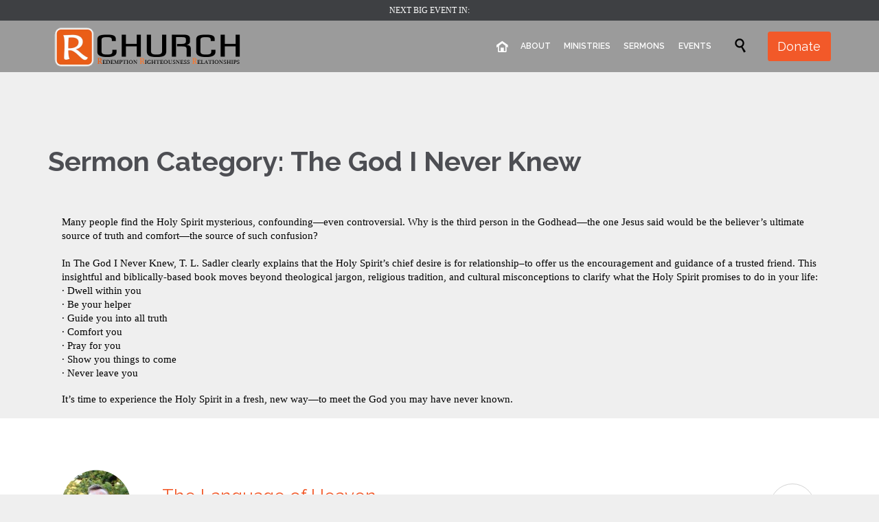

--- FILE ---
content_type: text/html; charset=UTF-8
request_url: http://rchurchonline.com/?wpv_sermons_category=the-god-i-never-knew
body_size: 11943
content:
<!DOCTYPE html>
<!--[if IE]><![endif]-->
<!--[if IE 8 ]> <html lang="en" class="no-js ie8"> <![endif]-->
<!--[if IE 9 ]> <html lang="en" class="no-js ie9"> <![endif]-->
<!--[if (gt IE 9)|!(IE)]><!--> <html lang="en" class="no-ie no-js"> <!--<![endif]-->

<head>
	<meta charset="UTF-8" />
	<meta http-equiv="X-UA-Compatible" content="IE=edge,chrome=1" />
	<meta name="viewport" content="width=device-width, initial-scale=1">

	<link rel="pingback" href="http://rchurchonline.com/xmlrpc.php" />
	<title>The God I Never Knew &#8211; RChurch</title>
<meta name='robots' content='max-image-preview:large' />
<link rel='dns-prefetch' href='//fonts.googleapis.com' />
<link rel="alternate" type="application/rss+xml" title="RChurch &raquo; Feed" href="http://rchurchonline.com/feed/" />
<link rel="alternate" type="application/rss+xml" title="RChurch &raquo; Comments Feed" href="http://rchurchonline.com/comments/feed/" />
<link rel="alternate" type="application/rss+xml" title="RChurch &raquo; The God I Never Knew Sermon Category Feed" href="http://rchurchonline.com/?wpv_sermons_category=the-god-i-never-knew/feed/" />
<style id='wp-img-auto-sizes-contain-inline-css' type='text/css'>
img:is([sizes=auto i],[sizes^="auto," i]){contain-intrinsic-size:3000px 1500px}
/*# sourceURL=wp-img-auto-sizes-contain-inline-css */
</style>
<link rel='stylesheet' id='layerslider-css' href='http://rchurchonline.com/wp-content/plugins/layerslider/static/layerslider/css/layerslider.css?ver=6.6.0' type='text/css' media='all' />
<link rel='stylesheet' id='ls-google-fonts-css' href='http://fonts.googleapis.com/css?family=Lato:100,300,regular,700,900%7COpen+Sans:300%7CIndie+Flower:regular%7COswald:300,regular,700&#038;subset=latin%2Clatin-ext' type='text/css' media='all' />
<style id='wp-emoji-styles-inline-css' type='text/css'>

	img.wp-smiley, img.emoji {
		display: inline !important;
		border: none !important;
		box-shadow: none !important;
		height: 1em !important;
		width: 1em !important;
		margin: 0 0.07em !important;
		vertical-align: -0.1em !important;
		background: none !important;
		padding: 0 !important;
	}
/*# sourceURL=wp-emoji-styles-inline-css */
</style>
<style id='wp-block-library-inline-css' type='text/css'>
:root{--wp-block-synced-color:#7a00df;--wp-block-synced-color--rgb:122,0,223;--wp-bound-block-color:var(--wp-block-synced-color);--wp-editor-canvas-background:#ddd;--wp-admin-theme-color:#007cba;--wp-admin-theme-color--rgb:0,124,186;--wp-admin-theme-color-darker-10:#006ba1;--wp-admin-theme-color-darker-10--rgb:0,107,160.5;--wp-admin-theme-color-darker-20:#005a87;--wp-admin-theme-color-darker-20--rgb:0,90,135;--wp-admin-border-width-focus:2px}@media (min-resolution:192dpi){:root{--wp-admin-border-width-focus:1.5px}}.wp-element-button{cursor:pointer}:root .has-very-light-gray-background-color{background-color:#eee}:root .has-very-dark-gray-background-color{background-color:#313131}:root .has-very-light-gray-color{color:#eee}:root .has-very-dark-gray-color{color:#313131}:root .has-vivid-green-cyan-to-vivid-cyan-blue-gradient-background{background:linear-gradient(135deg,#00d084,#0693e3)}:root .has-purple-crush-gradient-background{background:linear-gradient(135deg,#34e2e4,#4721fb 50%,#ab1dfe)}:root .has-hazy-dawn-gradient-background{background:linear-gradient(135deg,#faaca8,#dad0ec)}:root .has-subdued-olive-gradient-background{background:linear-gradient(135deg,#fafae1,#67a671)}:root .has-atomic-cream-gradient-background{background:linear-gradient(135deg,#fdd79a,#004a59)}:root .has-nightshade-gradient-background{background:linear-gradient(135deg,#330968,#31cdcf)}:root .has-midnight-gradient-background{background:linear-gradient(135deg,#020381,#2874fc)}:root{--wp--preset--font-size--normal:16px;--wp--preset--font-size--huge:42px}.has-regular-font-size{font-size:1em}.has-larger-font-size{font-size:2.625em}.has-normal-font-size{font-size:var(--wp--preset--font-size--normal)}.has-huge-font-size{font-size:var(--wp--preset--font-size--huge)}.has-text-align-center{text-align:center}.has-text-align-left{text-align:left}.has-text-align-right{text-align:right}.has-fit-text{white-space:nowrap!important}#end-resizable-editor-section{display:none}.aligncenter{clear:both}.items-justified-left{justify-content:flex-start}.items-justified-center{justify-content:center}.items-justified-right{justify-content:flex-end}.items-justified-space-between{justify-content:space-between}.screen-reader-text{border:0;clip-path:inset(50%);height:1px;margin:-1px;overflow:hidden;padding:0;position:absolute;width:1px;word-wrap:normal!important}.screen-reader-text:focus{background-color:#ddd;clip-path:none;color:#444;display:block;font-size:1em;height:auto;left:5px;line-height:normal;padding:15px 23px 14px;text-decoration:none;top:5px;width:auto;z-index:100000}html :where(.has-border-color){border-style:solid}html :where([style*=border-top-color]){border-top-style:solid}html :where([style*=border-right-color]){border-right-style:solid}html :where([style*=border-bottom-color]){border-bottom-style:solid}html :where([style*=border-left-color]){border-left-style:solid}html :where([style*=border-width]){border-style:solid}html :where([style*=border-top-width]){border-top-style:solid}html :where([style*=border-right-width]){border-right-style:solid}html :where([style*=border-bottom-width]){border-bottom-style:solid}html :where([style*=border-left-width]){border-left-style:solid}html :where(img[class*=wp-image-]){height:auto;max-width:100%}:where(figure){margin:0 0 1em}html :where(.is-position-sticky){--wp-admin--admin-bar--position-offset:var(--wp-admin--admin-bar--height,0px)}@media screen and (max-width:600px){html :where(.is-position-sticky){--wp-admin--admin-bar--position-offset:0px}}

/*# sourceURL=wp-block-library-inline-css */
</style><style id='global-styles-inline-css' type='text/css'>
:root{--wp--preset--aspect-ratio--square: 1;--wp--preset--aspect-ratio--4-3: 4/3;--wp--preset--aspect-ratio--3-4: 3/4;--wp--preset--aspect-ratio--3-2: 3/2;--wp--preset--aspect-ratio--2-3: 2/3;--wp--preset--aspect-ratio--16-9: 16/9;--wp--preset--aspect-ratio--9-16: 9/16;--wp--preset--color--black: #000000;--wp--preset--color--cyan-bluish-gray: #abb8c3;--wp--preset--color--white: #ffffff;--wp--preset--color--pale-pink: #f78da7;--wp--preset--color--vivid-red: #cf2e2e;--wp--preset--color--luminous-vivid-orange: #ff6900;--wp--preset--color--luminous-vivid-amber: #fcb900;--wp--preset--color--light-green-cyan: #7bdcb5;--wp--preset--color--vivid-green-cyan: #00d084;--wp--preset--color--pale-cyan-blue: #8ed1fc;--wp--preset--color--vivid-cyan-blue: #0693e3;--wp--preset--color--vivid-purple: #9b51e0;--wp--preset--gradient--vivid-cyan-blue-to-vivid-purple: linear-gradient(135deg,rgb(6,147,227) 0%,rgb(155,81,224) 100%);--wp--preset--gradient--light-green-cyan-to-vivid-green-cyan: linear-gradient(135deg,rgb(122,220,180) 0%,rgb(0,208,130) 100%);--wp--preset--gradient--luminous-vivid-amber-to-luminous-vivid-orange: linear-gradient(135deg,rgb(252,185,0) 0%,rgb(255,105,0) 100%);--wp--preset--gradient--luminous-vivid-orange-to-vivid-red: linear-gradient(135deg,rgb(255,105,0) 0%,rgb(207,46,46) 100%);--wp--preset--gradient--very-light-gray-to-cyan-bluish-gray: linear-gradient(135deg,rgb(238,238,238) 0%,rgb(169,184,195) 100%);--wp--preset--gradient--cool-to-warm-spectrum: linear-gradient(135deg,rgb(74,234,220) 0%,rgb(151,120,209) 20%,rgb(207,42,186) 40%,rgb(238,44,130) 60%,rgb(251,105,98) 80%,rgb(254,248,76) 100%);--wp--preset--gradient--blush-light-purple: linear-gradient(135deg,rgb(255,206,236) 0%,rgb(152,150,240) 100%);--wp--preset--gradient--blush-bordeaux: linear-gradient(135deg,rgb(254,205,165) 0%,rgb(254,45,45) 50%,rgb(107,0,62) 100%);--wp--preset--gradient--luminous-dusk: linear-gradient(135deg,rgb(255,203,112) 0%,rgb(199,81,192) 50%,rgb(65,88,208) 100%);--wp--preset--gradient--pale-ocean: linear-gradient(135deg,rgb(255,245,203) 0%,rgb(182,227,212) 50%,rgb(51,167,181) 100%);--wp--preset--gradient--electric-grass: linear-gradient(135deg,rgb(202,248,128) 0%,rgb(113,206,126) 100%);--wp--preset--gradient--midnight: linear-gradient(135deg,rgb(2,3,129) 0%,rgb(40,116,252) 100%);--wp--preset--font-size--small: 13px;--wp--preset--font-size--medium: 20px;--wp--preset--font-size--large: 36px;--wp--preset--font-size--x-large: 42px;--wp--preset--spacing--20: 0.44rem;--wp--preset--spacing--30: 0.67rem;--wp--preset--spacing--40: 1rem;--wp--preset--spacing--50: 1.5rem;--wp--preset--spacing--60: 2.25rem;--wp--preset--spacing--70: 3.38rem;--wp--preset--spacing--80: 5.06rem;--wp--preset--shadow--natural: 6px 6px 9px rgba(0, 0, 0, 0.2);--wp--preset--shadow--deep: 12px 12px 50px rgba(0, 0, 0, 0.4);--wp--preset--shadow--sharp: 6px 6px 0px rgba(0, 0, 0, 0.2);--wp--preset--shadow--outlined: 6px 6px 0px -3px rgb(255, 255, 255), 6px 6px rgb(0, 0, 0);--wp--preset--shadow--crisp: 6px 6px 0px rgb(0, 0, 0);}:where(.is-layout-flex){gap: 0.5em;}:where(.is-layout-grid){gap: 0.5em;}body .is-layout-flex{display: flex;}.is-layout-flex{flex-wrap: wrap;align-items: center;}.is-layout-flex > :is(*, div){margin: 0;}body .is-layout-grid{display: grid;}.is-layout-grid > :is(*, div){margin: 0;}:where(.wp-block-columns.is-layout-flex){gap: 2em;}:where(.wp-block-columns.is-layout-grid){gap: 2em;}:where(.wp-block-post-template.is-layout-flex){gap: 1.25em;}:where(.wp-block-post-template.is-layout-grid){gap: 1.25em;}.has-black-color{color: var(--wp--preset--color--black) !important;}.has-cyan-bluish-gray-color{color: var(--wp--preset--color--cyan-bluish-gray) !important;}.has-white-color{color: var(--wp--preset--color--white) !important;}.has-pale-pink-color{color: var(--wp--preset--color--pale-pink) !important;}.has-vivid-red-color{color: var(--wp--preset--color--vivid-red) !important;}.has-luminous-vivid-orange-color{color: var(--wp--preset--color--luminous-vivid-orange) !important;}.has-luminous-vivid-amber-color{color: var(--wp--preset--color--luminous-vivid-amber) !important;}.has-light-green-cyan-color{color: var(--wp--preset--color--light-green-cyan) !important;}.has-vivid-green-cyan-color{color: var(--wp--preset--color--vivid-green-cyan) !important;}.has-pale-cyan-blue-color{color: var(--wp--preset--color--pale-cyan-blue) !important;}.has-vivid-cyan-blue-color{color: var(--wp--preset--color--vivid-cyan-blue) !important;}.has-vivid-purple-color{color: var(--wp--preset--color--vivid-purple) !important;}.has-black-background-color{background-color: var(--wp--preset--color--black) !important;}.has-cyan-bluish-gray-background-color{background-color: var(--wp--preset--color--cyan-bluish-gray) !important;}.has-white-background-color{background-color: var(--wp--preset--color--white) !important;}.has-pale-pink-background-color{background-color: var(--wp--preset--color--pale-pink) !important;}.has-vivid-red-background-color{background-color: var(--wp--preset--color--vivid-red) !important;}.has-luminous-vivid-orange-background-color{background-color: var(--wp--preset--color--luminous-vivid-orange) !important;}.has-luminous-vivid-amber-background-color{background-color: var(--wp--preset--color--luminous-vivid-amber) !important;}.has-light-green-cyan-background-color{background-color: var(--wp--preset--color--light-green-cyan) !important;}.has-vivid-green-cyan-background-color{background-color: var(--wp--preset--color--vivid-green-cyan) !important;}.has-pale-cyan-blue-background-color{background-color: var(--wp--preset--color--pale-cyan-blue) !important;}.has-vivid-cyan-blue-background-color{background-color: var(--wp--preset--color--vivid-cyan-blue) !important;}.has-vivid-purple-background-color{background-color: var(--wp--preset--color--vivid-purple) !important;}.has-black-border-color{border-color: var(--wp--preset--color--black) !important;}.has-cyan-bluish-gray-border-color{border-color: var(--wp--preset--color--cyan-bluish-gray) !important;}.has-white-border-color{border-color: var(--wp--preset--color--white) !important;}.has-pale-pink-border-color{border-color: var(--wp--preset--color--pale-pink) !important;}.has-vivid-red-border-color{border-color: var(--wp--preset--color--vivid-red) !important;}.has-luminous-vivid-orange-border-color{border-color: var(--wp--preset--color--luminous-vivid-orange) !important;}.has-luminous-vivid-amber-border-color{border-color: var(--wp--preset--color--luminous-vivid-amber) !important;}.has-light-green-cyan-border-color{border-color: var(--wp--preset--color--light-green-cyan) !important;}.has-vivid-green-cyan-border-color{border-color: var(--wp--preset--color--vivid-green-cyan) !important;}.has-pale-cyan-blue-border-color{border-color: var(--wp--preset--color--pale-cyan-blue) !important;}.has-vivid-cyan-blue-border-color{border-color: var(--wp--preset--color--vivid-cyan-blue) !important;}.has-vivid-purple-border-color{border-color: var(--wp--preset--color--vivid-purple) !important;}.has-vivid-cyan-blue-to-vivid-purple-gradient-background{background: var(--wp--preset--gradient--vivid-cyan-blue-to-vivid-purple) !important;}.has-light-green-cyan-to-vivid-green-cyan-gradient-background{background: var(--wp--preset--gradient--light-green-cyan-to-vivid-green-cyan) !important;}.has-luminous-vivid-amber-to-luminous-vivid-orange-gradient-background{background: var(--wp--preset--gradient--luminous-vivid-amber-to-luminous-vivid-orange) !important;}.has-luminous-vivid-orange-to-vivid-red-gradient-background{background: var(--wp--preset--gradient--luminous-vivid-orange-to-vivid-red) !important;}.has-very-light-gray-to-cyan-bluish-gray-gradient-background{background: var(--wp--preset--gradient--very-light-gray-to-cyan-bluish-gray) !important;}.has-cool-to-warm-spectrum-gradient-background{background: var(--wp--preset--gradient--cool-to-warm-spectrum) !important;}.has-blush-light-purple-gradient-background{background: var(--wp--preset--gradient--blush-light-purple) !important;}.has-blush-bordeaux-gradient-background{background: var(--wp--preset--gradient--blush-bordeaux) !important;}.has-luminous-dusk-gradient-background{background: var(--wp--preset--gradient--luminous-dusk) !important;}.has-pale-ocean-gradient-background{background: var(--wp--preset--gradient--pale-ocean) !important;}.has-electric-grass-gradient-background{background: var(--wp--preset--gradient--electric-grass) !important;}.has-midnight-gradient-background{background: var(--wp--preset--gradient--midnight) !important;}.has-small-font-size{font-size: var(--wp--preset--font-size--small) !important;}.has-medium-font-size{font-size: var(--wp--preset--font-size--medium) !important;}.has-large-font-size{font-size: var(--wp--preset--font-size--large) !important;}.has-x-large-font-size{font-size: var(--wp--preset--font-size--x-large) !important;}
/*# sourceURL=global-styles-inline-css */
</style>

<style id='classic-theme-styles-inline-css' type='text/css'>
/*! This file is auto-generated */
.wp-block-button__link{color:#fff;background-color:#32373c;border-radius:9999px;box-shadow:none;text-decoration:none;padding:calc(.667em + 2px) calc(1.333em + 2px);font-size:1.125em}.wp-block-file__button{background:#32373c;color:#fff;text-decoration:none}
/*# sourceURL=/wp-includes/css/classic-themes.min.css */
</style>
<link rel='stylesheet' id='contact-form-7-css' href='http://rchurchonline.com/wp-content/plugins/contact-form-7/includes/css/styles.css?ver=6.1.4' type='text/css' media='all' />
<link rel='stylesheet' id='wpv-gfonts-css' href='//fonts.googleapis.com/css?family=Raleway%3Abold%2Cnormal%2C300%2C600&#038;subset=latin&#038;ver=25.3' type='text/css' media='all' />
<link rel='stylesheet' id='front-magnific-popup-css' href='http://rchurchonline.com/wp-content/themes/church-event/wpv_theme/assets/css/magnific.css?ver=6.9' type='text/css' media='all' />
<link rel='stylesheet' id='front-all-css' href='http://rchurchonline.com/wp-content/themes/church-event/cache/all.css?ver=1651198329' type='text/css' media='all' />
<style id='front-all-inline-css' type='text/css'>
.page-id-1849 .page-header .title  {
padding-top: 60px;
}

.wpv-single-event-after-details .sep{
margin: 10px 0;
}

@media (max-width: 958px) {
 .responsive-layout header.main-header #phone-num {
  display: block;
  text-align: right;
  padding-right: 60px;
 }
}
/*# sourceURL=front-all-inline-css */
</style>
<script type="text/javascript" id="layerslider-greensock-js-extra">
/* <![CDATA[ */
var LS_Meta = {"v":"6.6.0"};
//# sourceURL=layerslider-greensock-js-extra
/* ]]> */
</script>
<script type="text/javascript" data-cfasync="false" src="http://rchurchonline.com/wp-content/plugins/layerslider/static/layerslider/js/greensock.js?ver=1.19.0" id="layerslider-greensock-js"></script>
<script type="text/javascript" src="http://rchurchonline.com/wp-includes/js/jquery/jquery.min.js?ver=3.7.1" id="jquery-core-js"></script>
<script type="text/javascript" src="http://rchurchonline.com/wp-includes/js/jquery/jquery-migrate.min.js?ver=3.4.1" id="jquery-migrate-js"></script>
<script type="text/javascript" data-cfasync="false" src="http://rchurchonline.com/wp-content/plugins/layerslider/static/layerslider/js/layerslider.kreaturamedia.jquery.js?ver=6.6.0" id="layerslider-js"></script>
<script type="text/javascript" data-cfasync="false" src="http://rchurchonline.com/wp-content/plugins/layerslider/static/layerslider/js/layerslider.transitions.js?ver=6.6.0" id="layerslider-transitions-js"></script>
<script type="text/javascript" src="http://rchurchonline.com/wp-content/plugins/vamtam-love-it//includes/js/jquery.cookie.js?ver=6.9" id="jquery-cookie-js"></script>
<script type="text/javascript" id="love-it-js-extra">
/* <![CDATA[ */
var love_it_vars = {"ajaxurl":"http://rchurchonline.com/wp-admin/admin-ajax.php","nonce":"af346c83fe","already_loved_message":"You have already loved this item.","error_message":"Sorry, there was a problem processing your request.","logged_in":""};
//# sourceURL=love-it-js-extra
/* ]]> */
</script>
<script type="text/javascript" src="http://rchurchonline.com/wp-content/plugins/vamtam-love-it//includes/js/love-it.js?ver=6.9" id="love-it-js"></script>
<script type="text/javascript" src="http://rchurchonline.com/wp-content/themes/church-event/vamtam/assets/js/modernizr.min.js?ver=6.9" id="modernizr-js"></script>
<meta name="generator" content="Powered by LayerSlider 6.6.0 - Multi-Purpose, Responsive, Parallax, Mobile-Friendly Slider Plugin for WordPress." />
<!-- LayerSlider updates and docs at: https://layerslider.kreaturamedia.com -->
<link rel="https://api.w.org/" href="http://rchurchonline.com/wp-json/" /><link rel="EditURI" type="application/rsd+xml" title="RSD" href="http://rchurchonline.com/xmlrpc.php?rsd" />
<meta name="generator" content="WordPress 6.9" />
<style type="text/css">.recentcomments a{display:inline !important;padding:0 !important;margin:0 !important;}</style><link rel="icon" href="http://rchurchonline.com/wp-content/uploads/2024/01/cropped-RChurchSiteIcon-32x32.jpg" sizes="32x32" />
<link rel="icon" href="http://rchurchonline.com/wp-content/uploads/2024/01/cropped-RChurchSiteIcon-192x192.jpg" sizes="192x192" />
<link rel="apple-touch-icon" href="http://rchurchonline.com/wp-content/uploads/2024/01/cropped-RChurchSiteIcon-180x180.jpg" />
<meta name="msapplication-TileImage" content="http://rchurchonline.com/wp-content/uploads/2024/01/cropped-RChurchSiteIcon-270x270.jpg" />
<link rel='stylesheet' id='mediaelement-css' href='http://rchurchonline.com/wp-includes/js/mediaelement/mediaelementplayer-legacy.min.css?ver=4.2.17' type='text/css' media='all' />
<link rel='stylesheet' id='wp-mediaelement-css' href='http://rchurchonline.com/wp-includes/js/mediaelement/wp-mediaelement.min.css?ver=6.9' type='text/css' media='all' />
</head>
<body class="archive tax-wpv_sermons_category term-the-god-i-never-knew term-103 wp-theme-church-event layout-full full pagination-load-more  wpv-not-scrolled has-page-header cbox-share-twitter cbox-share-facebook has-header-sidebars no-header-slider responsive-layout no-breadcrumbs no-slider-button-thumbnails sticky-header">
	<span id="top"></span>
		<div id="page" class="main-container">

		<div class="fixed-header-box layout-logo-menu">
	<header class="main-header layout-logo-menu">
			<div id="top-nav-wrapper">
				<nav class="top-nav ctext">
			<div class="limit-wrapper top-nav-inner">
				<div class="row">
					<div class="row">
						<div class="grid-1-2 textcenter" id="top-nav-text">
	<span style="color: #ffffff;">NEXT BIG EVENT IN:</span> </div>					</div>
				</div>
			</div>
		</nav>
			</div>

		<div class="limit-wrapper">
	<div class="header-contents">
		<div class="first-row">
			<div class="logo-wrapper">
	<a href="#" id="mp-menu-trigger" class="icon-b" data-icon="&#57801;">Open/Close Menu</a>
		<a href="http://rchurchonline.com" title="RChurch" class="logo " style="min-width:292px">			<img src="http://rchurchonline.com/wp-content/uploads/2014/08/Web-Logo.png" alt="RChurch" class="normal-logo" height="60" style="padding: 7.5px 0; max-height: 60px;"/>
							<img src="http://rchurchonline.com/wp-content/uploads/2014/08/Web-Logo.png" alt="RChurch" class="alternative-logo" height="120" style="padding: 7.5px 0; max-height: 60px;"/>
						</a>
				<span class="logo-tagline">Redemption, Righteousness, Relationships</span>
		<div class="mobile-logo-additions">
							<button class="header-search icon wpv-overlay-search-trigger">&#57645;</button>
			</div>
</div>

		</div>

		<div class="second-row has-search">
			<div id="menus">
				<nav id="main-menu">
		<a href="#main" title="Skip to content" class="visuallyhidden">Skip to content</a>
	<div class="menu-main-menu-container"><ul id="menu-main-menu" class="menu"><li id="menu-item-19" class="home menu-item menu-item-type-custom menu-item-object-custom menu-item-home menu-item-19"><a href="http://rchurchonline.com"><span>HОМЕ</span></a></li>
<li id="menu-item-23357" class="menu-item menu-item-type-post_type menu-item-object-page menu-item-has-children menu-item-23357"><a href="http://rchurchonline.com/pages/what-we-believe/"><span>ABOUT</span></a>
<div class='sub-menu-wrapper'><ul class="sub-menu">
	<li id="menu-item-22383" class="menu-item menu-item-type-post_type menu-item-object-page menu-item-22383"><a href="http://rchurchonline.com/pages/what-we-believe/"><span>What We Believe</span></a></li>
	<li id="menu-item-22380" class="menu-item menu-item-type-post_type menu-item-object-page menu-item-22380"><a href="http://rchurchonline.com/pages/staff/"><span>Leadership</span></a></li>
	<li id="menu-item-23063" class="menu-item menu-item-type-post_type menu-item-object-page menu-item-23063"><a href="http://rchurchonline.com/im-new/"><span>I’m New</span></a></li>
	<li id="menu-item-22447" class="menu-item menu-item-type-post_type menu-item-object-page menu-item-22447"><a href="http://rchurchonline.com/pages/connect/"><span>Connect</span></a></li>
	<li id="menu-item-22382" class="menu-item menu-item-type-post_type menu-item-object-page menu-item-22382"><a href="http://rchurchonline.com/pages/contact-us/"><span>Contact Us</span></a></li>
</ul></div>
</li>
<li id="menu-item-22445" class="menu-item menu-item-type-post_type menu-item-object-page menu-item-22445"><a href="http://rchurchonline.com/ministries/"><span>MINISTRIES</span></a></li>
<li id="menu-item-22449" class="menu-item menu-item-type-post_type menu-item-object-page menu-item-22449"><a href="http://rchurchonline.com/sermons/"><span>SERMONS</span></a></li>
<li id="menu-item-29" class="menu-item menu-item-type-custom menu-item-object-custom menu-item-has-children menu-item-29"><a href="https://rchurch.churchcenter.com/calendar?embed=true&#038;view=month"><span>EVENTS</span></a>
<div class='sub-menu-wrapper'><ul class="sub-menu">
	<li id="menu-item-47" class="menu-item menu-item-type-custom menu-item-object-custom menu-item-47"><a href="https://rchurch.churchcenter.com/calendar?embed=true&#038;view=month"><span>Month View</span></a></li>
</ul></div>
</li>
</ul></div></nav>			</div>
		</div>

		
					<div class="search-wrapper">
				
<button class="header-search icon wpv-overlay-search-trigger">&#57645;</button>			</div>
		
					<div id="phone-num"><div><a href="/give/" target="_self" style='font-size: 18px;' class="button vamtam-button accent1  button-filled hover-accent2 "><span class="btext">Donate</span></a></div></div>
			</div>
</div>	</header>

	</div><!-- / .fixed-header-box -->
<div class="shadow-bottom"></div>
		
		<div class="boxed-layout">
			<div class="pane-wrapper clearfix">
				<header class="header-middle row normal type-featured" style="min-height:0px">
						<div class="limit-wrapper">
				<div class="header-middle-content">
									</div>
			</div>
			</header>				<div id="main-content">
					<div id="sub-header" class="layout-full has-background">
	<div class="meta-header" style="">
		<div class="limit-wrapper">
			<div class="meta-header-inside">
				<header class="page-header ">
				<div class="page-header-content">
											<h1 style="">
							<span class="title" itemprop="headline">Sermon Category: <span>The God I Never Knew</span></span>
															<span class="desc"><p>Many people find the Holy Spirit mysterious, confounding—even controversial. Why is the third person in the Godhead—the one Jesus said would be the believer’s ultimate source of truth and comfort—the source of such confusion?<br />
 <br />
In The God I Never Knew, T. L. Sadler clearly explains that the Holy Spirit’s chief desire is for relationship&#8211;to offer us the encouragement and guidance of a trusted friend. This insightful and biblically-based book moves beyond theological jargon, religious tradition, and cultural misconceptions to clarify what the Holy Spirit promises to do in your life:  <br />
· Dwell within you<br />
· Be your helper<br />
· Guide you into all truth<br />
· Comfort you<br />
· Pray for you<br />
· Show you things to come<br />
· Never leave you</p>
<p>It’s time to experience the Holy Spirit in a fresh, new way—to meet the God you may have never known.  </p>
</span>
													</h1>
														</div>
			</header>			</div>
		</div>
	</div>
</div>					<!-- #main (do not remove this comment) -->
					<div id="main" role="main" class="layout-full">
												<div class="limit-wrapper">

	<div class="row page-wrapper">
		
		<article id="post-26752" class="full post-26752 wpv_sermon type-wpv_sermon status-publish has-post-thumbnail hentry wpv_sermons_category-the-god-i-never-knew">
						<div class="page-content">
								<div class="loop-wrapper clearfix regular normal paginated" data-columns="1">
		<div class="page-content post-header clearfix list-item post-26752 wpv_sermon type-wpv_sermon status-publish has-post-thumbnail hentry wpv_sermons_category-the-god-i-never-knew" >
			<div>
				<div class="wpv-sermon-wrapper">
			<div class="left-part">
			<img width="106" height="106" src="http://rchurchonline.com/wp-content/uploads/2015/12/TLSadler-106x106.jpg" class="attachment-wpv-sermons-thumbnail size-wpv-sermons-thumbnail wp-post-image" alt="" decoding="async" srcset="http://rchurchonline.com/wp-content/uploads/2015/12/TLSadler-106x106.jpg 106w, http://rchurchonline.com/wp-content/uploads/2015/12/TLSadler-150x150.jpg 150w, http://rchurchonline.com/wp-content/uploads/2015/12/TLSadler-300x300.jpg 300w, http://rchurchonline.com/wp-content/uploads/2015/12/TLSadler-1024x1015.jpg 1024w, http://rchurchonline.com/wp-content/uploads/2015/12/TLSadler-600x595.jpg 600w, http://rchurchonline.com/wp-content/uploads/2015/12/TLSadler-90x90.jpg 90w, http://rchurchonline.com/wp-content/uploads/2015/12/TLSadler-60x60.jpg 60w, http://rchurchonline.com/wp-content/uploads/2015/12/TLSadler-43x43.jpg 43w, http://rchurchonline.com/wp-content/uploads/2015/12/TLSadler-1140x1130.jpg 1140w, http://rchurchonline.com/wp-content/uploads/2015/12/TLSadler-555x550.jpg 555w, http://rchurchonline.com/wp-content/uploads/2015/12/TLSadler-360x357.jpg 360w, http://rchurchonline.com/wp-content/uploads/2015/12/TLSadler-262x260.jpg 262w, http://rchurchonline.com/wp-content/uploads/2015/12/TLSadler-e1452618258362.jpg 200w" sizes="(max-width: 106px) 100vw, 106px" />		</div>
		<div class="center-part">
		<h2 class="title"><a href="http://rchurchonline.com/sermon/the-language-of-heaven/" title="The Language of Heaven">The Language of Heaven</a></h2>
		<div>
			<span class="latest-message">Message from</span> <span class="author"><a href="http://rchurchonline.com/author/tlsadler/?post_type=wpv_sermon" title="Posts by T. L. Sadler" rel="author">T. L. Sadler</a></span>.
			July 17, 2016.
						Category: <a href="http://rchurchonline.com/?wpv_sermons_category=the-god-i-never-knew">The God I Never Knew</a> 		</div>
	</div>
	<div class="right-part" data-items="1">
				<a href="#sermon-f3d1488ba418be5c618aa804bf04b60c"  class="vamtam-lightbox"><span class='icon shortcode theme ' style=''>&#57460;</span></a>
<div class="hidden">
			<div id="sermon-f3d1488ba418be5c618aa804bf04b60c" class="wpv-sermon-inline-media">
			<audio class="wp-audio-shortcode" id="audio-26752-2" preload="none" style="width: 100%;" controls="controls"><source type="audio/mpeg" src="http://rchurchonline.com/wp-content/uploads/2016/07/The-God-I-Never-Knew-The-Language-of-Heaven-71716-12.46-PM.m4a?_=2" /><a href="http://rchurchonline.com/wp-content/uploads/2016/07/The-God-I-Never-Knew-The-Language-of-Heaven-71716-12.46-PM.m4a">http://rchurchonline.com/wp-content/uploads/2016/07/The-God-I-Never-Knew-The-Language-of-Heaven-71716-12.46-PM.m4a</a></audio>		</div>
	</div>	</div>
</div>			</div>
		</div>
		<div class="page-content post-header clearfix list-item post-26750 wpv_sermon type-wpv_sermon status-publish has-post-thumbnail hentry wpv_sermons_category-the-god-i-never-knew" >
			<div>
				<div class="wpv-sermon-wrapper">
			<div class="left-part">
			<img width="106" height="106" src="http://rchurchonline.com/wp-content/uploads/2015/12/TLSadler-106x106.jpg" class="attachment-wpv-sermons-thumbnail size-wpv-sermons-thumbnail wp-post-image" alt="" decoding="async" srcset="http://rchurchonline.com/wp-content/uploads/2015/12/TLSadler-106x106.jpg 106w, http://rchurchonline.com/wp-content/uploads/2015/12/TLSadler-150x150.jpg 150w, http://rchurchonline.com/wp-content/uploads/2015/12/TLSadler-300x300.jpg 300w, http://rchurchonline.com/wp-content/uploads/2015/12/TLSadler-1024x1015.jpg 1024w, http://rchurchonline.com/wp-content/uploads/2015/12/TLSadler-600x595.jpg 600w, http://rchurchonline.com/wp-content/uploads/2015/12/TLSadler-90x90.jpg 90w, http://rchurchonline.com/wp-content/uploads/2015/12/TLSadler-60x60.jpg 60w, http://rchurchonline.com/wp-content/uploads/2015/12/TLSadler-43x43.jpg 43w, http://rchurchonline.com/wp-content/uploads/2015/12/TLSadler-1140x1130.jpg 1140w, http://rchurchonline.com/wp-content/uploads/2015/12/TLSadler-555x550.jpg 555w, http://rchurchonline.com/wp-content/uploads/2015/12/TLSadler-360x357.jpg 360w, http://rchurchonline.com/wp-content/uploads/2015/12/TLSadler-262x260.jpg 262w, http://rchurchonline.com/wp-content/uploads/2015/12/TLSadler-e1452618258362.jpg 200w" sizes="(max-width: 106px) 100vw, 106px" />		</div>
		<div class="center-part">
		<h2 class="title"><a href="http://rchurchonline.com/sermon/26750/" title="More Gifts">More Gifts</a></h2>
		<div>
			<span class="latest-message">Message from</span> <span class="author"><a href="http://rchurchonline.com/author/tlsadler/?post_type=wpv_sermon" title="Posts by T. L. Sadler" rel="author">T. L. Sadler</a></span>.
			July 10, 2016.
						Category: <a href="http://rchurchonline.com/?wpv_sermons_category=the-god-i-never-knew">The God I Never Knew</a> 		</div>
	</div>
	<div class="right-part" data-items="1">
				<a href="#sermon-7aa635ff23b22cb61fd49b6cb8694f6b"  class="vamtam-lightbox"><span class='icon shortcode theme ' style=''>&#57460;</span></a>
<div class="hidden">
			<div id="sermon-7aa635ff23b22cb61fd49b6cb8694f6b" class="wpv-sermon-inline-media">
			<audio class="wp-audio-shortcode" id="audio-26750-4" preload="none" style="width: 100%;" controls="controls"><source type="audio/mpeg" src="http://rchurch.cc/Sermon/TheGodINeverKnewMoreGifts.m4a?_=4" /><a href="http://rchurch.cc/Sermon/TheGodINeverKnewMoreGifts.m4a">http://rchurch.cc/Sermon/TheGodINeverKnewMoreGifts.m4a</a></audio>		</div>
	</div>	</div>
</div>			</div>
		</div>
		<div class="page-content post-header clearfix list-item post-26746 wpv_sermon type-wpv_sermon status-publish has-post-thumbnail hentry wpv_sermons_category-the-god-i-never-knew" >
			<div>
				<div class="wpv-sermon-wrapper">
			<div class="left-part">
			<img width="106" height="106" src="http://rchurchonline.com/wp-content/uploads/2015/04/Tim-Jorgensen-106x106.png" class="attachment-wpv-sermons-thumbnail size-wpv-sermons-thumbnail wp-post-image" alt="" decoding="async" srcset="http://rchurchonline.com/wp-content/uploads/2015/04/Tim-Jorgensen-106x106.png 106w, http://rchurchonline.com/wp-content/uploads/2015/04/Tim-Jorgensen-150x150.png 150w, http://rchurchonline.com/wp-content/uploads/2015/04/Tim-Jorgensen-300x300.png 300w, http://rchurchonline.com/wp-content/uploads/2015/04/Tim-Jorgensen-600x593.png 600w, http://rchurchonline.com/wp-content/uploads/2015/04/Tim-Jorgensen-90x90.png 90w, http://rchurchonline.com/wp-content/uploads/2015/04/Tim-Jorgensen-60x60.png 60w, http://rchurchonline.com/wp-content/uploads/2015/04/Tim-Jorgensen-43x43.png 43w, http://rchurchonline.com/wp-content/uploads/2015/04/Tim-Jorgensen-555x548.png 555w, http://rchurchonline.com/wp-content/uploads/2015/04/Tim-Jorgensen-360x356.png 360w, http://rchurchonline.com/wp-content/uploads/2015/04/Tim-Jorgensen-262x259.png 262w, http://rchurchonline.com/wp-content/uploads/2015/04/Tim-Jorgensen.png 736w" sizes="(max-width: 106px) 100vw, 106px" />		</div>
		<div class="center-part">
		<h2 class="title"><a href="http://rchurchonline.com/sermon/a-tale-of-3-veils/" title="A Tale of 3 Veils">A Tale of 3 Veils</a></h2>
		<div>
			<span class="latest-message">Message from</span> <span class="author"><a href="http://rchurchonline.com/author/timj/?post_type=wpv_sermon" title="Posts by Tim Jorgensen" rel="author">Tim Jorgensen</a></span>.
			July 3, 2016.
						Category: <a href="http://rchurchonline.com/?wpv_sermons_category=the-god-i-never-knew">The God I Never Knew</a> 		</div>
	</div>
	<div class="right-part" data-items="1">
				<a href="#sermon-188bbcd88e4d4d11192ddbba5922b81b"  class="vamtam-lightbox"><span class='icon shortcode theme ' style=''>&#57460;</span></a>
<div class="hidden">
			<div id="sermon-188bbcd88e4d4d11192ddbba5922b81b" class="wpv-sermon-inline-media">
			<audio class="wp-audio-shortcode" id="audio-26746-6" preload="none" style="width: 100%;" controls="controls"><source type="audio/mpeg" src="http://rchurchonline.com/wp-content/uploads/2016/07/A-Tale-of-3-Veils-70316.m4a?_=6" /><a href="http://rchurchonline.com/wp-content/uploads/2016/07/A-Tale-of-3-Veils-70316.m4a">http://rchurchonline.com/wp-content/uploads/2016/07/A-Tale-of-3-Veils-70316.m4a</a></audio>		</div>
	</div>	</div>
</div>			</div>
		</div>
		<div class="page-content post-header clearfix list-item post-26749 wpv_sermon type-wpv_sermon status-publish has-post-thumbnail hentry wpv_sermons_category-the-god-i-never-knew" >
			<div>
				<div class="wpv-sermon-wrapper">
			<div class="left-part">
			<img width="106" height="106" src="http://rchurchonline.com/wp-content/uploads/2015/12/TLSadler-106x106.jpg" class="attachment-wpv-sermons-thumbnail size-wpv-sermons-thumbnail wp-post-image" alt="" decoding="async" loading="lazy" srcset="http://rchurchonline.com/wp-content/uploads/2015/12/TLSadler-106x106.jpg 106w, http://rchurchonline.com/wp-content/uploads/2015/12/TLSadler-150x150.jpg 150w, http://rchurchonline.com/wp-content/uploads/2015/12/TLSadler-300x300.jpg 300w, http://rchurchonline.com/wp-content/uploads/2015/12/TLSadler-1024x1015.jpg 1024w, http://rchurchonline.com/wp-content/uploads/2015/12/TLSadler-600x595.jpg 600w, http://rchurchonline.com/wp-content/uploads/2015/12/TLSadler-90x90.jpg 90w, http://rchurchonline.com/wp-content/uploads/2015/12/TLSadler-60x60.jpg 60w, http://rchurchonline.com/wp-content/uploads/2015/12/TLSadler-43x43.jpg 43w, http://rchurchonline.com/wp-content/uploads/2015/12/TLSadler-1140x1130.jpg 1140w, http://rchurchonline.com/wp-content/uploads/2015/12/TLSadler-555x550.jpg 555w, http://rchurchonline.com/wp-content/uploads/2015/12/TLSadler-360x357.jpg 360w, http://rchurchonline.com/wp-content/uploads/2015/12/TLSadler-262x260.jpg 262w, http://rchurchonline.com/wp-content/uploads/2015/12/TLSadler-e1452618258362.jpg 200w" sizes="auto, (max-width: 106px) 100vw, 106px" />		</div>
		<div class="center-part">
		<h2 class="title"><a href="http://rchurchonline.com/sermon/the-power-transfer/" title="The Power Transfer">The Power Transfer</a></h2>
		<div>
			<span class="latest-message">Message from</span> <span class="author"><a href="http://rchurchonline.com/author/tlsadler/?post_type=wpv_sermon" title="Posts by T. L. Sadler" rel="author">T. L. Sadler</a></span>.
			June 12, 2016.
						Category: <a href="http://rchurchonline.com/?wpv_sermons_category=the-god-i-never-knew">The God I Never Knew</a> 		</div>
	</div>
	<div class="right-part" data-items="1">
				<a href="#sermon-3b75f6d4d6822e6cd6f88efa60455613"  class="vamtam-lightbox"><span class='icon shortcode theme ' style=''>&#57460;</span></a>
<div class="hidden">
			<div id="sermon-3b75f6d4d6822e6cd6f88efa60455613" class="wpv-sermon-inline-media">
			<audio class="wp-audio-shortcode" id="audio-26749-8" preload="none" style="width: 100%;" controls="controls"><source type="audio/mpeg" src="http://rchurch.cc/Sermon/ThePowerTransfer.m4a?_=8" /><a href="http://rchurch.cc/Sermon/ThePowerTransfer.m4a">http://rchurch.cc/Sermon/ThePowerTransfer.m4a</a></audio>		</div>
	</div>	</div>
</div>			</div>
		</div>
		<div class="page-content post-header clearfix list-item post-25795 wpv_sermon type-wpv_sermon status-publish has-post-thumbnail hentry wpv_sermons_category-the-god-i-never-knew" >
			<div>
				<div class="wpv-sermon-wrapper">
			<div class="left-part">
			<img width="106" height="106" src="http://rchurchonline.com/wp-content/uploads/2015/12/TLSadler-106x106.jpg" class="attachment-wpv-sermons-thumbnail size-wpv-sermons-thumbnail wp-post-image" alt="" decoding="async" loading="lazy" srcset="http://rchurchonline.com/wp-content/uploads/2015/12/TLSadler-106x106.jpg 106w, http://rchurchonline.com/wp-content/uploads/2015/12/TLSadler-150x150.jpg 150w, http://rchurchonline.com/wp-content/uploads/2015/12/TLSadler-300x300.jpg 300w, http://rchurchonline.com/wp-content/uploads/2015/12/TLSadler-1024x1015.jpg 1024w, http://rchurchonline.com/wp-content/uploads/2015/12/TLSadler-600x595.jpg 600w, http://rchurchonline.com/wp-content/uploads/2015/12/TLSadler-90x90.jpg 90w, http://rchurchonline.com/wp-content/uploads/2015/12/TLSadler-60x60.jpg 60w, http://rchurchonline.com/wp-content/uploads/2015/12/TLSadler-43x43.jpg 43w, http://rchurchonline.com/wp-content/uploads/2015/12/TLSadler-1140x1130.jpg 1140w, http://rchurchonline.com/wp-content/uploads/2015/12/TLSadler-555x550.jpg 555w, http://rchurchonline.com/wp-content/uploads/2015/12/TLSadler-360x357.jpg 360w, http://rchurchonline.com/wp-content/uploads/2015/12/TLSadler-262x260.jpg 262w, http://rchurchonline.com/wp-content/uploads/2015/12/TLSadler-e1452618258362.jpg 200w" sizes="auto, (max-width: 106px) 100vw, 106px" />		</div>
		<div class="center-part">
		<h2 class="title"><a href="http://rchurchonline.com/sermon/the-grand-entry/" title="The Grand Entry">The Grand Entry</a></h2>
		<div>
			<span class="latest-message">Message from</span> <span class="author"><a href="http://rchurchonline.com/author/tlsadler/?post_type=wpv_sermon" title="Posts by T. L. Sadler" rel="author">T. L. Sadler</a></span>.
			June 5, 2016.
						Category: <a href="http://rchurchonline.com/?wpv_sermons_category=the-god-i-never-knew">The God I Never Knew</a> 		</div>
	</div>
	<div class="right-part" data-items="1">
				<a href="#sermon-cb3407468ca71a336e570c7a054b9cfc"  class="vamtam-lightbox"><span class='icon shortcode theme ' style=''>&#57460;</span></a>
<div class="hidden">
			<div id="sermon-cb3407468ca71a336e570c7a054b9cfc" class="wpv-sermon-inline-media">
			<audio class="wp-audio-shortcode" id="audio-25795-10" preload="none" style="width: 100%;" controls="controls"><source type="audio/mpeg" src="http://rchurchonline.com/wp-content/uploads/2016/06/The-God-I-Never-Knew-The-Grand-Entry-60516.m4a?_=10" /><a href="http://rchurchonline.com/wp-content/uploads/2016/06/The-God-I-Never-Knew-The-Grand-Entry-60516.m4a">http://rchurchonline.com/wp-content/uploads/2016/06/The-God-I-Never-Knew-The-Grand-Entry-60516.m4a</a></audio>		</div>
	</div>	</div>
</div>			</div>
		</div>
		<div class="page-content post-header clearfix list-item post-25773 wpv_sermon type-wpv_sermon status-publish has-post-thumbnail hentry wpv_sermons_category-the-god-i-never-knew" >
			<div>
				<div class="wpv-sermon-wrapper">
			<div class="left-part">
			<img width="106" height="106" src="http://rchurchonline.com/wp-content/uploads/2015/12/TLSadler-106x106.jpg" class="attachment-wpv-sermons-thumbnail size-wpv-sermons-thumbnail wp-post-image" alt="" decoding="async" loading="lazy" srcset="http://rchurchonline.com/wp-content/uploads/2015/12/TLSadler-106x106.jpg 106w, http://rchurchonline.com/wp-content/uploads/2015/12/TLSadler-150x150.jpg 150w, http://rchurchonline.com/wp-content/uploads/2015/12/TLSadler-300x300.jpg 300w, http://rchurchonline.com/wp-content/uploads/2015/12/TLSadler-1024x1015.jpg 1024w, http://rchurchonline.com/wp-content/uploads/2015/12/TLSadler-600x595.jpg 600w, http://rchurchonline.com/wp-content/uploads/2015/12/TLSadler-90x90.jpg 90w, http://rchurchonline.com/wp-content/uploads/2015/12/TLSadler-60x60.jpg 60w, http://rchurchonline.com/wp-content/uploads/2015/12/TLSadler-43x43.jpg 43w, http://rchurchonline.com/wp-content/uploads/2015/12/TLSadler-1140x1130.jpg 1140w, http://rchurchonline.com/wp-content/uploads/2015/12/TLSadler-555x550.jpg 555w, http://rchurchonline.com/wp-content/uploads/2015/12/TLSadler-360x357.jpg 360w, http://rchurchonline.com/wp-content/uploads/2015/12/TLSadler-262x260.jpg 262w, http://rchurchonline.com/wp-content/uploads/2015/12/TLSadler-e1452618258362.jpg 200w" sizes="auto, (max-width: 106px) 100vw, 106px" />		</div>
		<div class="center-part">
		<h2 class="title"><a href="http://rchurchonline.com/sermon/what-is-this-person-like/" title="What is This Person Like">What is This Person Like</a></h2>
		<div>
			<span class="latest-message">Message from</span> <span class="author"><a href="http://rchurchonline.com/author/tlsadler/?post_type=wpv_sermon" title="Posts by T. L. Sadler" rel="author">T. L. Sadler</a></span>.
			May 29, 2016.
						Category: <a href="http://rchurchonline.com/?wpv_sermons_category=the-god-i-never-knew">The God I Never Knew</a> 		</div>
	</div>
	<div class="right-part" data-items="1">
				<a href="#sermon-abc9578c81e791a39dde1e1c07020616"  class="vamtam-lightbox"><span class='icon shortcode theme ' style=''>&#57460;</span></a>
<div class="hidden">
			<div id="sermon-abc9578c81e791a39dde1e1c07020616" class="wpv-sermon-inline-media">
			<audio class="wp-audio-shortcode" id="audio-25773-12" preload="none" style="width: 100%;" controls="controls"><source type="audio/mpeg" src="http://rchurchonline.com/wp-content/uploads/2016/06/The-God-I-Never-Knew-What-is-This-Person-Like-6116-10.06-AM.m4a?_=12" /><a href="http://rchurchonline.com/wp-content/uploads/2016/06/The-God-I-Never-Knew-What-is-This-Person-Like-6116-10.06-AM.m4a">http://rchurchonline.com/wp-content/uploads/2016/06/The-God-I-Never-Knew-What-is-This-Person-Like-6116-10.06-AM.m4a</a></audio>		</div>
	</div>	</div>
</div>			</div>
		</div>
		<div class="page-content post-header clearfix list-item post-25768 wpv_sermon type-wpv_sermon status-publish has-post-thumbnail hentry wpv_sermons_category-the-god-i-never-knew" >
			<div>
				<div class="wpv-sermon-wrapper">
			<div class="left-part">
			<img width="106" height="106" src="http://rchurchonline.com/wp-content/uploads/2015/12/TLSadler-106x106.jpg" class="attachment-wpv-sermons-thumbnail size-wpv-sermons-thumbnail wp-post-image" alt="" decoding="async" loading="lazy" srcset="http://rchurchonline.com/wp-content/uploads/2015/12/TLSadler-106x106.jpg 106w, http://rchurchonline.com/wp-content/uploads/2015/12/TLSadler-150x150.jpg 150w, http://rchurchonline.com/wp-content/uploads/2015/12/TLSadler-300x300.jpg 300w, http://rchurchonline.com/wp-content/uploads/2015/12/TLSadler-1024x1015.jpg 1024w, http://rchurchonline.com/wp-content/uploads/2015/12/TLSadler-600x595.jpg 600w, http://rchurchonline.com/wp-content/uploads/2015/12/TLSadler-90x90.jpg 90w, http://rchurchonline.com/wp-content/uploads/2015/12/TLSadler-60x60.jpg 60w, http://rchurchonline.com/wp-content/uploads/2015/12/TLSadler-43x43.jpg 43w, http://rchurchonline.com/wp-content/uploads/2015/12/TLSadler-1140x1130.jpg 1140w, http://rchurchonline.com/wp-content/uploads/2015/12/TLSadler-555x550.jpg 555w, http://rchurchonline.com/wp-content/uploads/2015/12/TLSadler-360x357.jpg 360w, http://rchurchonline.com/wp-content/uploads/2015/12/TLSadler-262x260.jpg 262w, http://rchurchonline.com/wp-content/uploads/2015/12/TLSadler-e1452618258362.jpg 200w" sizes="auto, (max-width: 106px) 100vw, 106px" />		</div>
		<div class="center-part">
		<h2 class="title"><a href="http://rchurchonline.com/sermon/discovering-the-god-i-never-knew/" title="Discovering The God I Never Knew">Discovering The God I Never Knew</a></h2>
		<div>
			<span class="latest-message">Message from</span> <span class="author"><a href="http://rchurchonline.com/author/tlsadler/?post_type=wpv_sermon" title="Posts by T. L. Sadler" rel="author">T. L. Sadler</a></span>.
			May 22, 2016.
						Category: <a href="http://rchurchonline.com/?wpv_sermons_category=the-god-i-never-knew">The God I Never Knew</a> 		</div>
	</div>
	<div class="right-part" data-items="1">
				<a href="#sermon-704fb3d2a8f2119d9685ead63b83ccc8"  class="vamtam-lightbox"><span class='icon shortcode  ' style=''>&#58165;</span></a>
<div class="hidden">
			<div id="sermon-704fb3d2a8f2119d9685ead63b83ccc8" class="wpv-sermon-inline-media">
			<audio class="wp-audio-shortcode" id="audio-25768-14" preload="none" style="width: 100%;" controls="controls"><source type="audio/mpeg" src="http://rchurchonline.com/wp-content/uploads/2016/05/The-God-I-Never-Knew-Discovering-The-God-I-Never-Knew-52216.m4a?_=14" /><a href="http://rchurchonline.com/wp-content/uploads/2016/05/The-God-I-Never-Knew-Discovering-The-God-I-Never-Knew-52216.m4a">http://rchurchonline.com/wp-content/uploads/2016/05/The-God-I-Never-Knew-Discovering-The-God-I-Never-Knew-52216.m4a</a></audio>		</div>
	</div>	</div>
</div>			</div>
		</div>
</div>

			</div>
		</article>

			</div>


					</div> <!-- .limit-wrapper -->

				</div><!-- / #main (do not remove this comment) -->

			</div><!-- #main-content -->

							<footer class="main-footer">
											<div class="footer-sidebars-wrapper">
													</div>
									</footer>

				
									<div class="copyrights">
						<div class="limit-wrapper">
							<div class="row">
								<div class="row "><div class="wpv-grid grid-1-3  wpv-first-level first unextended" style="padding-top:0px;padding-bottom:0px" id="wpv-column-fce7cc74a3023865df5e96f01feae7cd" ><div class="push" style='height:10px'></div><h5 style="color: #ffffff;">RChurch © 2014 All Rights Reserved.</h5><div class="push" style='height:10px'></div></div>


<div class="wpv-grid grid-1-3  wpv-first-level unextended" style="padding-top:0px;padding-bottom:0px" id="wpv-column-0e7a33b633618cc199c46e0aa378a382" ><div class="push" style='height:10px'></div>
<h5 style="color: #ffffff; text-align: center;"><a href="#" class="wpv-scroll-to-top">Top</a> ↑</h5></div>


<div class="wpv-grid grid-1-3  wpv-first-level unextended" style="padding-top:0px;padding-bottom:0px" id="wpv-column-038804da626a1a115577438cf02898cd" ><div class="push" style='height:10px'></div><h5 style="color: #ffffff;  text-align: right;">Follow us:     <a href="https://www.facebook.com/pages/RChurch/196085995907?ref=bookmarks"><span class='icon shortcode  ' style='font-size:18px !important;color:#ffffff;'>&#58156;</span></a>     <a href="https://twitter.com/RChurch"><span class='icon shortcode  ' style='font-size:18px !important;color:#ffffff;'>&#58160;</span></a>    ]</a>    <a href="#" class="wpv-overlay-search-trigger"><span class='icon shortcode  ' style='font-size:18px !important;color:#ffffff;'>&#57645;</span></a></h5></div></div>
							</div>
						</div>
					</div>
							
		</div><!-- / .pane-wrapper -->

	</div><!-- / .boxed-layout -->
</div><!-- / #page -->

<div id="wpv-overlay-search">
	<form action="http://rchurchonline.com/" class="searchform" method="get" role="search" novalidate="">
		<input type="text" required="required" placeholder="Search..." name="s" value="" />
		<button type="submit" class="icon theme">&#58889;</button>
			</form>
</div>


<script type="speculationrules">
{"prefetch":[{"source":"document","where":{"and":[{"href_matches":"/*"},{"not":{"href_matches":["/wp-*.php","/wp-admin/*","/wp-content/uploads/*","/wp-content/*","/wp-content/plugins/*","/wp-content/themes/church-event/*","/*\\?(.+)"]}},{"not":{"selector_matches":"a[rel~=\"nofollow\"]"}},{"not":{"selector_matches":".no-prefetch, .no-prefetch a"}}]},"eagerness":"conservative"}]}
</script>
<script type="text/javascript" src="http://rchurchonline.com/wp-includes/js/dist/hooks.min.js?ver=dd5603f07f9220ed27f1" id="wp-hooks-js"></script>
<script type="text/javascript" src="http://rchurchonline.com/wp-includes/js/dist/i18n.min.js?ver=c26c3dc7bed366793375" id="wp-i18n-js"></script>
<script type="text/javascript" id="wp-i18n-js-after">
/* <![CDATA[ */
wp.i18n.setLocaleData( { 'text direction\u0004ltr': [ 'ltr' ] } );
//# sourceURL=wp-i18n-js-after
/* ]]> */
</script>
<script type="text/javascript" src="http://rchurchonline.com/wp-content/plugins/contact-form-7/includes/swv/js/index.js?ver=6.1.4" id="swv-js"></script>
<script type="text/javascript" id="contact-form-7-js-before">
/* <![CDATA[ */
var wpcf7 = {
    "api": {
        "root": "http:\/\/rchurchonline.com\/wp-json\/",
        "namespace": "contact-form-7\/v1"
    }
};
//# sourceURL=contact-form-7-js-before
/* ]]> */
</script>
<script type="text/javascript" src="http://rchurchonline.com/wp-content/plugins/contact-form-7/includes/js/index.js?ver=6.1.4" id="contact-form-7-js"></script>
<script type="text/javascript" src="http://rchurchonline.com/wp-content/themes/church-event/vamtam/assets/js/plugins/thirdparty/jquery.transit.min.js?ver=0.9.9" id="jquery-transit-js"></script>
<script type="text/javascript" src="http://rchurchonline.com/wp-content/themes/church-event/vamtam/assets/js/plugins/thirdparty/jquery.matchheight.min.js?ver=0.5.1" id="jquery-match-height-js"></script>
<script type="text/javascript" src="http://rchurchonline.com/wp-content/themes/church-event/vamtam/assets/js/plugins/thirdparty/jquery.bxslider.js?ver=4.1.2" id="jquery-bxslider-js"></script>
<script type="text/javascript" src="http://rchurchonline.com/wp-includes/js/jquery/ui/core.min.js?ver=1.13.3" id="jquery-ui-core-js"></script>
<script type="text/javascript" src="http://rchurchonline.com/wp-includes/js/jquery/ui/effect.min.js?ver=1.13.3" id="jquery-effects-core-js"></script>
<script type="text/javascript" src="http://rchurchonline.com/wp-includes/js/underscore.min.js?ver=1.13.7" id="underscore-js"></script>
<script type="text/javascript" id="vamtam-all-js-extra">
/* <![CDATA[ */
var WPV_FRONT = {"content_width":"1260"};
//# sourceURL=vamtam-all-js-extra
/* ]]> */
</script>
<script type="text/javascript" src="http://rchurchonline.com/wp-content/themes/church-event/vamtam/assets/js/all.min.js?ver=25.3" id="vamtam-all-js"></script>
<script type="text/javascript" id="mediaelement-core-js-before">
/* <![CDATA[ */
var mejsL10n = {"language":"en","strings":{"mejs.download-file":"Download File","mejs.install-flash":"You are using a browser that does not have Flash player enabled or installed. Please turn on your Flash player plugin or download the latest version from https://get.adobe.com/flashplayer/","mejs.fullscreen":"Fullscreen","mejs.play":"Play","mejs.pause":"Pause","mejs.time-slider":"Time Slider","mejs.time-help-text":"Use Left/Right Arrow keys to advance one second, Up/Down arrows to advance ten seconds.","mejs.live-broadcast":"Live Broadcast","mejs.volume-help-text":"Use Up/Down Arrow keys to increase or decrease volume.","mejs.unmute":"Unmute","mejs.mute":"Mute","mejs.volume-slider":"Volume Slider","mejs.video-player":"Video Player","mejs.audio-player":"Audio Player","mejs.captions-subtitles":"Captions/Subtitles","mejs.captions-chapters":"Chapters","mejs.none":"None","mejs.afrikaans":"Afrikaans","mejs.albanian":"Albanian","mejs.arabic":"Arabic","mejs.belarusian":"Belarusian","mejs.bulgarian":"Bulgarian","mejs.catalan":"Catalan","mejs.chinese":"Chinese","mejs.chinese-simplified":"Chinese (Simplified)","mejs.chinese-traditional":"Chinese (Traditional)","mejs.croatian":"Croatian","mejs.czech":"Czech","mejs.danish":"Danish","mejs.dutch":"Dutch","mejs.english":"English","mejs.estonian":"Estonian","mejs.filipino":"Filipino","mejs.finnish":"Finnish","mejs.french":"French","mejs.galician":"Galician","mejs.german":"German","mejs.greek":"Greek","mejs.haitian-creole":"Haitian Creole","mejs.hebrew":"Hebrew","mejs.hindi":"Hindi","mejs.hungarian":"Hungarian","mejs.icelandic":"Icelandic","mejs.indonesian":"Indonesian","mejs.irish":"Irish","mejs.italian":"Italian","mejs.japanese":"Japanese","mejs.korean":"Korean","mejs.latvian":"Latvian","mejs.lithuanian":"Lithuanian","mejs.macedonian":"Macedonian","mejs.malay":"Malay","mejs.maltese":"Maltese","mejs.norwegian":"Norwegian","mejs.persian":"Persian","mejs.polish":"Polish","mejs.portuguese":"Portuguese","mejs.romanian":"Romanian","mejs.russian":"Russian","mejs.serbian":"Serbian","mejs.slovak":"Slovak","mejs.slovenian":"Slovenian","mejs.spanish":"Spanish","mejs.swahili":"Swahili","mejs.swedish":"Swedish","mejs.tagalog":"Tagalog","mejs.thai":"Thai","mejs.turkish":"Turkish","mejs.ukrainian":"Ukrainian","mejs.vietnamese":"Vietnamese","mejs.welsh":"Welsh","mejs.yiddish":"Yiddish"}};
//# sourceURL=mediaelement-core-js-before
/* ]]> */
</script>
<script type="text/javascript" src="http://rchurchonline.com/wp-includes/js/mediaelement/mediaelement-and-player.min.js?ver=4.2.17" id="mediaelement-core-js"></script>
<script type="text/javascript" src="http://rchurchonline.com/wp-includes/js/mediaelement/mediaelement-migrate.min.js?ver=6.9" id="mediaelement-migrate-js"></script>
<script type="text/javascript" id="mediaelement-js-extra">
/* <![CDATA[ */
var _wpmejsSettings = {"pluginPath":"/wp-includes/js/mediaelement/","classPrefix":"mejs-","stretching":"responsive","audioShortcodeLibrary":"mediaelement","videoShortcodeLibrary":"mediaelement"};
//# sourceURL=mediaelement-js-extra
/* ]]> */
</script>
<script type="text/javascript" src="http://rchurchonline.com/wp-includes/js/mediaelement/wp-mediaelement.min.js?ver=6.9" id="wp-mediaelement-js"></script>
<script id="wp-emoji-settings" type="application/json">
{"baseUrl":"https://s.w.org/images/core/emoji/17.0.2/72x72/","ext":".png","svgUrl":"https://s.w.org/images/core/emoji/17.0.2/svg/","svgExt":".svg","source":{"concatemoji":"http://rchurchonline.com/wp-includes/js/wp-emoji-release.min.js?ver=6.9"}}
</script>
<script type="module">
/* <![CDATA[ */
/*! This file is auto-generated */
const a=JSON.parse(document.getElementById("wp-emoji-settings").textContent),o=(window._wpemojiSettings=a,"wpEmojiSettingsSupports"),s=["flag","emoji"];function i(e){try{var t={supportTests:e,timestamp:(new Date).valueOf()};sessionStorage.setItem(o,JSON.stringify(t))}catch(e){}}function c(e,t,n){e.clearRect(0,0,e.canvas.width,e.canvas.height),e.fillText(t,0,0);t=new Uint32Array(e.getImageData(0,0,e.canvas.width,e.canvas.height).data);e.clearRect(0,0,e.canvas.width,e.canvas.height),e.fillText(n,0,0);const a=new Uint32Array(e.getImageData(0,0,e.canvas.width,e.canvas.height).data);return t.every((e,t)=>e===a[t])}function p(e,t){e.clearRect(0,0,e.canvas.width,e.canvas.height),e.fillText(t,0,0);var n=e.getImageData(16,16,1,1);for(let e=0;e<n.data.length;e++)if(0!==n.data[e])return!1;return!0}function u(e,t,n,a){switch(t){case"flag":return n(e,"\ud83c\udff3\ufe0f\u200d\u26a7\ufe0f","\ud83c\udff3\ufe0f\u200b\u26a7\ufe0f")?!1:!n(e,"\ud83c\udde8\ud83c\uddf6","\ud83c\udde8\u200b\ud83c\uddf6")&&!n(e,"\ud83c\udff4\udb40\udc67\udb40\udc62\udb40\udc65\udb40\udc6e\udb40\udc67\udb40\udc7f","\ud83c\udff4\u200b\udb40\udc67\u200b\udb40\udc62\u200b\udb40\udc65\u200b\udb40\udc6e\u200b\udb40\udc67\u200b\udb40\udc7f");case"emoji":return!a(e,"\ud83e\u1fac8")}return!1}function f(e,t,n,a){let r;const o=(r="undefined"!=typeof WorkerGlobalScope&&self instanceof WorkerGlobalScope?new OffscreenCanvas(300,150):document.createElement("canvas")).getContext("2d",{willReadFrequently:!0}),s=(o.textBaseline="top",o.font="600 32px Arial",{});return e.forEach(e=>{s[e]=t(o,e,n,a)}),s}function r(e){var t=document.createElement("script");t.src=e,t.defer=!0,document.head.appendChild(t)}a.supports={everything:!0,everythingExceptFlag:!0},new Promise(t=>{let n=function(){try{var e=JSON.parse(sessionStorage.getItem(o));if("object"==typeof e&&"number"==typeof e.timestamp&&(new Date).valueOf()<e.timestamp+604800&&"object"==typeof e.supportTests)return e.supportTests}catch(e){}return null}();if(!n){if("undefined"!=typeof Worker&&"undefined"!=typeof OffscreenCanvas&&"undefined"!=typeof URL&&URL.createObjectURL&&"undefined"!=typeof Blob)try{var e="postMessage("+f.toString()+"("+[JSON.stringify(s),u.toString(),c.toString(),p.toString()].join(",")+"));",a=new Blob([e],{type:"text/javascript"});const r=new Worker(URL.createObjectURL(a),{name:"wpTestEmojiSupports"});return void(r.onmessage=e=>{i(n=e.data),r.terminate(),t(n)})}catch(e){}i(n=f(s,u,c,p))}t(n)}).then(e=>{for(const n in e)a.supports[n]=e[n],a.supports.everything=a.supports.everything&&a.supports[n],"flag"!==n&&(a.supports.everythingExceptFlag=a.supports.everythingExceptFlag&&a.supports[n]);var t;a.supports.everythingExceptFlag=a.supports.everythingExceptFlag&&!a.supports.flag,a.supports.everything||((t=a.source||{}).concatemoji?r(t.concatemoji):t.wpemoji&&t.twemoji&&(r(t.twemoji),r(t.wpemoji)))});
//# sourceURL=http://rchurchonline.com/wp-includes/js/wp-emoji-loader.min.js
/* ]]> */
</script>
<!-- W3TC-include-js-head -->
</body>
</html>
